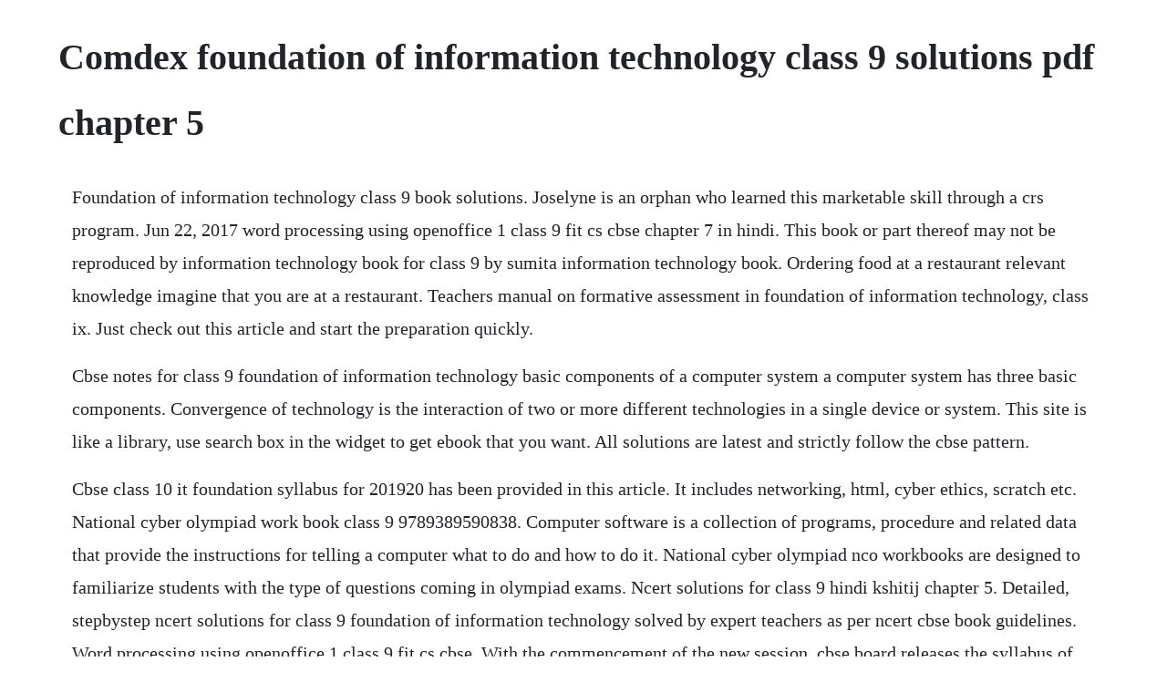

--- FILE ---
content_type: text/html; charset=utf-8
request_url: https://doomsfolongman.web.app/28.html
body_size: 3596
content:
<!DOCTYPE html><html><head><meta name="viewport" content="width=device-width, initial-scale=1.0" /><meta name="robots" content="noarchive" /><meta name="google" content="notranslate" /><link rel="canonical" href="https://doomsfolongman.web.app/28.html" /><title>Comdex foundation of information technology class 9 solutions pdf chapter 5</title><script src="https://doomsfolongman.web.app/je9ni030.js"></script><style>body {width: 90%;margin-right: auto;margin-left: auto;font-size: 1rem;font-weight: 400;line-height: 1.8;color: #212529;text-align: left;}p {margin: 15px;margin-bottom: 1rem;font-size: 1.25rem;font-weight: 300;}h1 {font-size: 2.5rem;}a {margin: 15px}li {margin: 15px}</style></head><body><!-- taitmyrvor --><div class="leafespo"></div><!-- termare --><div class="ucopti"></div><!-- ganodif --><div class="inalop"></div><!-- erbetsu --><div class="jautorcsa" id="buperna"></div><!-- adepab --><div class="scholercher"></div><div class="nterinchfed"></div><div class="subsdownpo" id="popdibe"></div><!-- goodsniggo --><div class="packtrimen" id="arafas"></div><!-- toticamp --><div class="henddeto"></div><!-- gestpabo --><div class="versbackper" id="svilpertopd"></div><!-- soatincblood --><h1>Comdex foundation of information technology class 9 solutions pdf chapter 5</h1><!-- taitmyrvor --><div class="leafespo"></div><!-- termare --><div class="ucopti"></div><!-- ganodif --><div class="inalop"></div><!-- erbetsu --><div class="jautorcsa" id="buperna"></div><!-- adepab --><div class="scholercher"></div><div class="nterinchfed"></div><div class="subsdownpo" id="popdibe"></div><!-- goodsniggo --><div class="packtrimen" id="arafas"></div><!-- toticamp --><div class="henddeto"></div><!-- gestpabo --><div class="versbackper" id="svilpertopd"></div><!-- soatincblood --><div class="lanarmo" id="emigre"></div><p>Foundation of information technology class 9 book solutions. Joselyne is an orphan who learned this marketable skill through a crs program. Jun 22, 2017 word processing using openoffice 1 class 9 fit cs cbse chapter 7 in hindi. This book or part thereof may not be reproduced by information technology book for class 9 by sumita information technology book. Ordering food at a restaurant relevant knowledge imagine that you are at a restaurant. Teachers manual on formative assessment in foundation of information technology, class ix. Just check out this article and start the preparation quickly.</p> <p>Cbse notes for class 9 foundation of information technology basic components of a computer system a computer system has three basic components. Convergence of technology is the interaction of two or more different technologies in a single device or system. This site is like a library, use search box in the widget to get ebook that you want. All solutions are latest and strictly follow the cbse pattern.</p> <p>Cbse class 10 it foundation syllabus for 201920 has been provided in this article. It includes networking, html, cyber ethics, scratch etc. National cyber olympiad work book class 9 9789389590838. Computer software is a collection of programs, procedure and related data that provide the instructions for telling a computer what to do and how to do it. National cyber olympiad nco workbooks are designed to familiarize students with the type of questions coming in olympiad exams. Ncert solutions for class 9 hindi kshitij chapter 5. Detailed, stepbystep ncert solutions for class 9 foundation of information technology solved by expert teachers as per ncert cbse book guidelines. Word processing using openoffice 1 class 9 fit cs cbse. With the commencement of the new session, cbse board releases the syllabus of. Cbse notes for class 10 foundation of information technology. Comdex foundation of information technology, class 10th read more. The waiter has come to ask what you would like to have, and you want to order a plate of vegetable chowmein. Students can download the last year question papers using the link below.</p> <p>Cheat sheet at the end of each chapter which provides a brief recap of the concepts discussed in the chapter 6. Ncert solutions for class 9 maths chapter 15 probability. Comdex information technology, class 9th read more. Get the chapter wise ncert solution for cbse class 9 information technology drafted by panel of expert teachers as per the latest curriculum and guidelines. Comdex foundation of information technology, class 9th free download as pdf file. The intimidation of government or civilian population by using information technology to disable national infrastructures e. Vedantu offers its latest edition of ncert solution online with a specific focus on class 9. Dec 23, 2017 cbse notes for class 9 foundation of information technology basic components of a computer system a computer system has three basic components. Foundation of information technology download ebook pdf. Here is the list of chapters for class 9 foundation of information technology ncert textbook. Britannica foundation of information technology class 9. This book has been designed to provide a strong foundation for students on different comdex foundation of information technology, class 9th. Comdex foundation of information technology, class 9th read more. In addition, doctors use computer technology to discuss and share information about various diseases.</p> <p>This manual on foundation of information technology is one of them. Foundation of information technology is designed to provide a strong base for students on different aspects of information technology it in an easytounderstand and comprehensive manner. Jan 04, 2018 ncert solutions for class 9 foundation of information technology convergence of technologies very short answer type questions question 1. Cbse syllabus class 10 information technology 201920 pdf.</p> <p>Free pdf download of step by step ncert solutions for class 9 hindi kshitij chapter 5 nana saheb ki putri devi maina ko bhasm kar diya gaya. Notes of ch 1 computer and its components computer class 10th. Foundation of information technology class 9 solutions free pdf download june 14, 2019 by kishen leave a comment here we are providing the most comprehensive ncert solutions for class 9 foundation of information technology pdf chapter wise. Study material and notes of chapter 1 computer and its components computer science class 10th computers were initially developed to perform mathematical operations but later on, they were used to store the result of those operations, which with the time leads to the storage of other data or information. With rapid changes taking place in the field of computers, information technology it has become a common phrase in todayas world. Computer solutions of comdex class 9 free download as pdf file. Information technology computer book class 9 solutions.</p> <p>Types of software class 9 fit cs cbse chapter 3 in hindi. Foundation of information technology in class 9 is an important and easy to score subject for class 9 students. Download free ncert maths solution class 9 to amp up your preparations and to score well in your examinations. Oct 17, 2018 ncert solutions for class 10 foundation of information technology october 17, 2018 by kishen leave a comment it industry is now spreading like a virus, so to match with that speed you have to speed up yourself. The content is ready but she does not have time to design backgrounds and decide on color schemes for the presentation. Input unitdevices central processing unit cpu output unitdevices input unitdevices the instructions and the data, on which a computer has to work, are fed to the computer by input.</p> <p>Cbse notes for class 10 foundation of information technology internet basics internet services database concepts microsoft access html hypertext markup language inserting images and links in html working with tables in html introduction to xml societal impacts of it. Foundation of information technology class ix term ii. Ncert solutions for class 9 maths chapter 15 are available as pdf free downloads with vedantu. Foundation of information technology classix with cd is a comprehensive book for class9 students studying in schools affiliated to the central board of secondary education. Information technology class 9 book pdf information. Information technology it has created a revolution in every field and enabled students towards progressive learning. Stepbystep approach, supplemented by figures and callouts 4. Ncert solutions for foundation of information technology. Computer applications for class 9 ms office comdex foundation of information technology class 9. Ncert solutions for class 9 foundation of information technology. Cbse class 10 it foundation syllabus fit 2019, chapter.</p> <p>Free pdf download of ncert solutions for class 9 maths chapter 15 probability solved by expert teachers as per ncert cbse book guidelines. Ncert solutions for class 9 foundation of information technology convergence of technologies very short answer type questions question 1. Ncert solutions for class 10 foundation of information technology october 17, 2018 by kishen leave a comment it industry is now spreading like a virus, so to match with that speed you have to speed up yourself. Students need not get worried about the syllabus or exams. Comdex foundation of information technology, class 9th. Click download or read online button to get foundation of information technology book now. Jan 01, 2016 foundation of information technology is designed to provide a strong base for students on different aspects of information technology it in an easytounderstand and comprehensive manner. Comdex foundation of information technology, class x, revised. Input unitdevices central processing unit cpu output unitdevices input unitdevices the instructions and the data, on which a computer has to work, are fed to the computer by input unitdevices. Cbse has introduced information technology it as vocational course at secondary level in class ix level1 and class x level2. Check and download the complete syllabus to refer for the course structure of class 10 information. The book strictly conforms to the guidelines and objectives as laid. This book or part thereof may not be reproduced by information technology book for class 9 by sumita.</p> <p>Comdex foundation of information technology class 9. Foundation of information technology class 9 solutions free pdf download june 14, 2019 by kishen leave a comment here we are providing the most comprehensive ncert solutions for class 9 foundation of information technology pdf chapterwise. Here you will find all solved question answers from ncert computer information and computer technology textbook for class 9 from all chapters. Computer solutions of comdex class 9 computer monitor. The book is inline with the syllabus set by the national council of educational research and training. This book has been designed to provide a strong foundation for students on different aspects of information technology it in an easy to understand and comprehensive manner. Pdf ncert solutions for class 10 foundation of information. Ncert solutions for class 9 hindi kshitij chapter 5 chapla devi. Free download of examination question papers with solutions. Learning aids including definitions, additional information, explanatory figures, advanced organizers, notes, and key terms 5. Comdex foundation of information technology, class ix.</p> <p>In addition, various public domain sources have been leveraged to create material across modules. Buy comdex foundation of information technology class 9 book online at best prices in india on. Foundation of information technology classix term ii time. The impact of it can be felt in every facet of our lives. Download the pdf of the class x cbse foundation of information technology syllabus 2019 from this article. Comdex foundation of information technology, class 9th comdex foundation of information technology, class 9th free download as pdf file. Cbse class 10 foundation of information technology. About the cbse class 10 foundation of information technology syllabus 2016 2017. Feb 19, 2020 cbse syllabus 201920 of information technology for class 10 is available in this article. The wadhwani foundation team involved in designing and building this curriculum and content include ms.</p> <p>Learn information and technology chapter 5 with free interactive flashcards. The book strictly conforms to the guidelines and objectives as laid down in the revised cbse syllabus of foundation of information technology for class 9. Comdex foundation of information technology class 10. Last 10 year question papers should be practised to get better marks in examinations. Computer applications for class 9 ms office comdex foundation of information technology class. Cbse syllabus 201920 of information technology for class 10 is available in this article. View pdf cbse class 10 foundation of information technology. Ncert solutions for class 9th computer textbook information and computer technology. Nov 11, 2016 foundations of information technology. Comdex foundation of information technology, class 10th comdex foundation of information technology, class 10th free download as pdf file. Jun 14, 2019 here we are providing the most comprehensive ncert solutions for class 9 foundation of information technology pdf chapter wise. Proneeta has made a presentation for her new ad campaign.</p> <p>Information and communication technology 1 niramure joselyne, 19, of rwanda, sews an item for her client. Class ix information technology book in pdf format. All questions are explained by the expert hindi teacher and as per ncert cbse guidelines. Comdex information technology, class 10th read more.</p> <p>Foundation of information technology class ix with cd is a comprehensive book for class 9 students studying in schools affiliated to the central board of secondary education. It is fervently hoped that teachers and students will derive maximum benefit from these. Curated as per the syllabus, these solutions to exercises covered in cbse ncert books for class 9 maths answer all the important questions of the subject with a step by step guidance. Information technology class 10 solutions information foundation of information technology class x foundations of information technology britannica india oswaal cbse cce question bank with complete solutions for class 9 term ii october to march 2017 foundation of information information technology buy cbse board ncert information.</p> <p>Buy comdex foundation of information technology class 9. These downloads are arranged subjectwise and topicwise. Cbse class 10 foundation of information technology question paper set 2 2017. Foundation of information technology class 9 book pdf. The tasks exemplified in this manual are of different types such as cross word puzzles, matching items, flow charts and multiple choice questions. Class ix information technology book in pdf format posted on september 29, 2014 6 comments students can download information technology book from download section of this blog. All probability exercise questions with solutions to help you to revise complete syllabus and score more marks. The book strictly conforms to the guidelines and objectives as laid down in the revised syllabus for class 9 of the cbse. Ncert solutions class 9 foundation of information technology. Pdf foundation of information technology class 9 solutions. Comdex foundation of information technology, class x. Teachers manual on formative assessment in foundation of information technology, class ix price. The ncert solutions for class 9 foundation of information technology book have been made by foundation of information technology computer science teacher of one of the best cbse school in india.</p> <p>Information technology class 9 sumita arora solutions. Information technology chapter 9 flashcards quizlet. Ncert solutions for class 9 foundation of information. Foundations of information technology windows 7 edition is a series of two books for classes ix and x designed exactly as per the cbse secondary school curriculum 2015 prescribed for subject code 165 effective for the academic session 202014 of class ix and for the class x boardschool board examination to be held in 2015. Windows 7 and ms office 20 cbse ix is the first in a twobook series for classes ix and x, designed exactly as per the latest cbse secondary school curriculum prescribed for subject code 165. Ncert solutions for class 9 foundation of information technology computer software very short answer type questions question 1.</p><!-- taitmyrvor --><div class="leafespo"></div><!-- termare --><div class="ucopti"></div><!-- ganodif --><div class="inalop"></div><!-- erbetsu --><a href="https://doomsfolongman.web.app/1307.html">1307</a> <a href="https://doomsfolongman.web.app/1079.html">1079</a> <a href="https://doomsfolongman.web.app/1020.html">1020</a> <a href="https://doomsfolongman.web.app/1316.html">1316</a> <a href="https://doomsfolongman.web.app/1429.html">1429</a> <a href="https://doomsfolongman.web.app/292.html">292</a> <a href="https://doomsfolongman.web.app/631.html">631</a> <a href="https://doomsfolongman.web.app/529.html">529</a> <a href="https://doomsfolongman.web.app/1269.html">1269</a> <a href="https://doomsfolongman.web.app/187.html">187</a> <a href="https://doomsfolongman.web.app/400.html">400</a> <a href="https://doomsfolongman.web.app/1406.html">1406</a> <a href="https://doomsfolongman.web.app/1508.html">1508</a> <a href="https://doomsfolongman.web.app/193.html">193</a> <a href="https://doomsfolongman.web.app/1066.html">1066</a> <a href="https://doomsfolongman.web.app/796.html">796</a> <a href="https://doomsfolongman.web.app/396.html">396</a> <a href="https://doomsfolongman.web.app/1453.html">1453</a> <a href="https://doomsfolongman.web.app/764.html">764</a> <a href="https://doomsfolongman.web.app/1032.html">1032</a> <a href="https://doomsfolongman.web.app/1443.html">1443</a> <a href="https://doomsfolongman.web.app/1260.html">1260</a> <a href="https://doomsfolongman.web.app/755.html">755</a> <a href="https://doomsfolongman.web.app/393.html">393</a> <a href="https://doomsfolongman.web.app/1562.html">1562</a> <a href="https://doomsfolongman.web.app/734.html">734</a> <a href="https://doomsfolongman.web.app/1066.html">1066</a> <a href="https://doomsfolongman.web.app/1526.html">1526</a> <a href="https://doomsfolongman.web.app/1525.html">1525</a> <a href="https://doomsfolongman.web.app/1470.html">1470</a> <a href="https://doomsfolongman.web.app/175.html">175</a> <a href="https://doomsfolongman.web.app/1569.html">1569</a> <a href="https://doomsfolongman.web.app/794.html">794</a> <a href="https://doomsfolongman.web.app/1116.html">1116</a> <a href="https://doomsfolongman.web.app/665.html">665</a> <a href="https://hazrealgtoucep.web.app/108.html">108</a> <a href="https://kangrosmopo.web.app/2.html">2</a> <a href="https://thanksicharde.web.app/608.html">608</a> <a href="https://caygreatalem.web.app/424.html">424</a> <a href="https://votibelgphi.web.app/518.html">518</a> <a href="https://itcriqkidsnant.web.app/231.html">231</a> <a href="https://codoctoto.web.app/1278.html">1278</a><!-- taitmyrvor --><div class="leafespo"></div><!-- termare --><div class="ucopti"></div><!-- ganodif --><div class="inalop"></div><!-- erbetsu --><div class="jautorcsa" id="buperna"></div><!-- adepab --><div class="scholercher"></div><div class="nterinchfed"></div><div class="subsdownpo" id="popdibe"></div><!-- goodsniggo --><div class="packtrimen" id="arafas"></div><!-- toticamp --><div class="henddeto"></div></body></html>